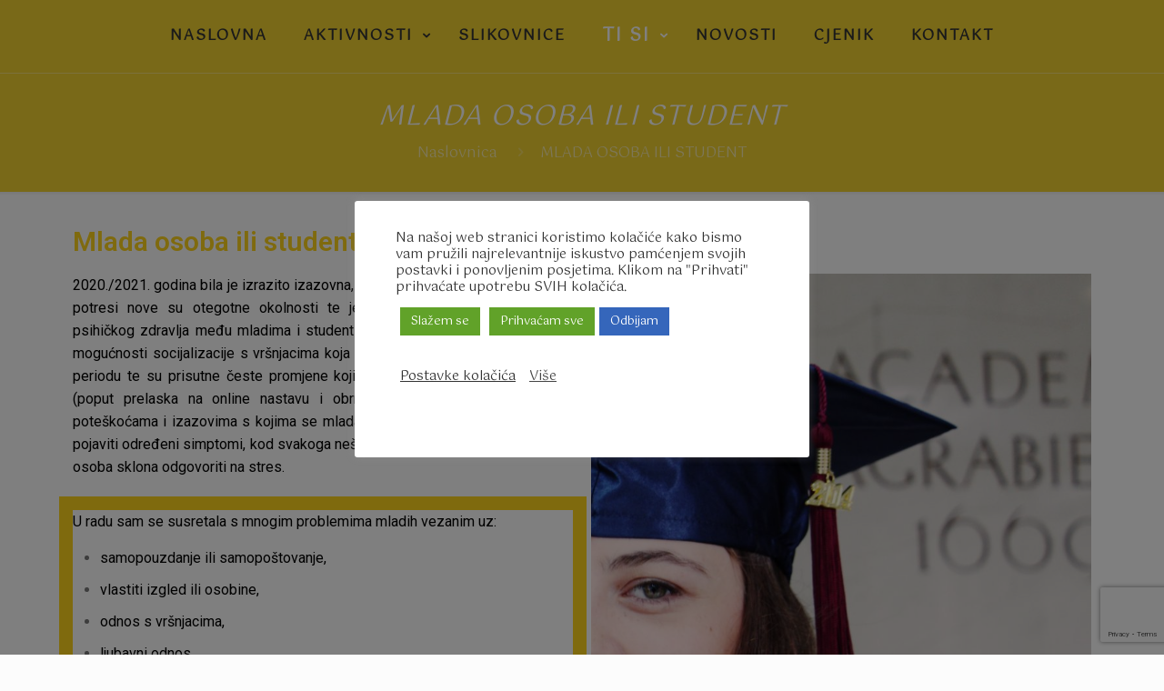

--- FILE ---
content_type: text/html; charset=utf-8
request_url: https://www.google.com/recaptcha/api2/anchor?ar=1&k=6LfGIccaAAAAADqmxZab8TPOUyFnVMlOmf3Tmv1m&co=aHR0cHM6Ly9vc2xvbmkuc2U6NDQz&hl=en&v=PoyoqOPhxBO7pBk68S4YbpHZ&size=invisible&anchor-ms=20000&execute-ms=30000&cb=y06woaeat2lp
body_size: 48644
content:
<!DOCTYPE HTML><html dir="ltr" lang="en"><head><meta http-equiv="Content-Type" content="text/html; charset=UTF-8">
<meta http-equiv="X-UA-Compatible" content="IE=edge">
<title>reCAPTCHA</title>
<style type="text/css">
/* cyrillic-ext */
@font-face {
  font-family: 'Roboto';
  font-style: normal;
  font-weight: 400;
  font-stretch: 100%;
  src: url(//fonts.gstatic.com/s/roboto/v48/KFO7CnqEu92Fr1ME7kSn66aGLdTylUAMa3GUBHMdazTgWw.woff2) format('woff2');
  unicode-range: U+0460-052F, U+1C80-1C8A, U+20B4, U+2DE0-2DFF, U+A640-A69F, U+FE2E-FE2F;
}
/* cyrillic */
@font-face {
  font-family: 'Roboto';
  font-style: normal;
  font-weight: 400;
  font-stretch: 100%;
  src: url(//fonts.gstatic.com/s/roboto/v48/KFO7CnqEu92Fr1ME7kSn66aGLdTylUAMa3iUBHMdazTgWw.woff2) format('woff2');
  unicode-range: U+0301, U+0400-045F, U+0490-0491, U+04B0-04B1, U+2116;
}
/* greek-ext */
@font-face {
  font-family: 'Roboto';
  font-style: normal;
  font-weight: 400;
  font-stretch: 100%;
  src: url(//fonts.gstatic.com/s/roboto/v48/KFO7CnqEu92Fr1ME7kSn66aGLdTylUAMa3CUBHMdazTgWw.woff2) format('woff2');
  unicode-range: U+1F00-1FFF;
}
/* greek */
@font-face {
  font-family: 'Roboto';
  font-style: normal;
  font-weight: 400;
  font-stretch: 100%;
  src: url(//fonts.gstatic.com/s/roboto/v48/KFO7CnqEu92Fr1ME7kSn66aGLdTylUAMa3-UBHMdazTgWw.woff2) format('woff2');
  unicode-range: U+0370-0377, U+037A-037F, U+0384-038A, U+038C, U+038E-03A1, U+03A3-03FF;
}
/* math */
@font-face {
  font-family: 'Roboto';
  font-style: normal;
  font-weight: 400;
  font-stretch: 100%;
  src: url(//fonts.gstatic.com/s/roboto/v48/KFO7CnqEu92Fr1ME7kSn66aGLdTylUAMawCUBHMdazTgWw.woff2) format('woff2');
  unicode-range: U+0302-0303, U+0305, U+0307-0308, U+0310, U+0312, U+0315, U+031A, U+0326-0327, U+032C, U+032F-0330, U+0332-0333, U+0338, U+033A, U+0346, U+034D, U+0391-03A1, U+03A3-03A9, U+03B1-03C9, U+03D1, U+03D5-03D6, U+03F0-03F1, U+03F4-03F5, U+2016-2017, U+2034-2038, U+203C, U+2040, U+2043, U+2047, U+2050, U+2057, U+205F, U+2070-2071, U+2074-208E, U+2090-209C, U+20D0-20DC, U+20E1, U+20E5-20EF, U+2100-2112, U+2114-2115, U+2117-2121, U+2123-214F, U+2190, U+2192, U+2194-21AE, U+21B0-21E5, U+21F1-21F2, U+21F4-2211, U+2213-2214, U+2216-22FF, U+2308-230B, U+2310, U+2319, U+231C-2321, U+2336-237A, U+237C, U+2395, U+239B-23B7, U+23D0, U+23DC-23E1, U+2474-2475, U+25AF, U+25B3, U+25B7, U+25BD, U+25C1, U+25CA, U+25CC, U+25FB, U+266D-266F, U+27C0-27FF, U+2900-2AFF, U+2B0E-2B11, U+2B30-2B4C, U+2BFE, U+3030, U+FF5B, U+FF5D, U+1D400-1D7FF, U+1EE00-1EEFF;
}
/* symbols */
@font-face {
  font-family: 'Roboto';
  font-style: normal;
  font-weight: 400;
  font-stretch: 100%;
  src: url(//fonts.gstatic.com/s/roboto/v48/KFO7CnqEu92Fr1ME7kSn66aGLdTylUAMaxKUBHMdazTgWw.woff2) format('woff2');
  unicode-range: U+0001-000C, U+000E-001F, U+007F-009F, U+20DD-20E0, U+20E2-20E4, U+2150-218F, U+2190, U+2192, U+2194-2199, U+21AF, U+21E6-21F0, U+21F3, U+2218-2219, U+2299, U+22C4-22C6, U+2300-243F, U+2440-244A, U+2460-24FF, U+25A0-27BF, U+2800-28FF, U+2921-2922, U+2981, U+29BF, U+29EB, U+2B00-2BFF, U+4DC0-4DFF, U+FFF9-FFFB, U+10140-1018E, U+10190-1019C, U+101A0, U+101D0-101FD, U+102E0-102FB, U+10E60-10E7E, U+1D2C0-1D2D3, U+1D2E0-1D37F, U+1F000-1F0FF, U+1F100-1F1AD, U+1F1E6-1F1FF, U+1F30D-1F30F, U+1F315, U+1F31C, U+1F31E, U+1F320-1F32C, U+1F336, U+1F378, U+1F37D, U+1F382, U+1F393-1F39F, U+1F3A7-1F3A8, U+1F3AC-1F3AF, U+1F3C2, U+1F3C4-1F3C6, U+1F3CA-1F3CE, U+1F3D4-1F3E0, U+1F3ED, U+1F3F1-1F3F3, U+1F3F5-1F3F7, U+1F408, U+1F415, U+1F41F, U+1F426, U+1F43F, U+1F441-1F442, U+1F444, U+1F446-1F449, U+1F44C-1F44E, U+1F453, U+1F46A, U+1F47D, U+1F4A3, U+1F4B0, U+1F4B3, U+1F4B9, U+1F4BB, U+1F4BF, U+1F4C8-1F4CB, U+1F4D6, U+1F4DA, U+1F4DF, U+1F4E3-1F4E6, U+1F4EA-1F4ED, U+1F4F7, U+1F4F9-1F4FB, U+1F4FD-1F4FE, U+1F503, U+1F507-1F50B, U+1F50D, U+1F512-1F513, U+1F53E-1F54A, U+1F54F-1F5FA, U+1F610, U+1F650-1F67F, U+1F687, U+1F68D, U+1F691, U+1F694, U+1F698, U+1F6AD, U+1F6B2, U+1F6B9-1F6BA, U+1F6BC, U+1F6C6-1F6CF, U+1F6D3-1F6D7, U+1F6E0-1F6EA, U+1F6F0-1F6F3, U+1F6F7-1F6FC, U+1F700-1F7FF, U+1F800-1F80B, U+1F810-1F847, U+1F850-1F859, U+1F860-1F887, U+1F890-1F8AD, U+1F8B0-1F8BB, U+1F8C0-1F8C1, U+1F900-1F90B, U+1F93B, U+1F946, U+1F984, U+1F996, U+1F9E9, U+1FA00-1FA6F, U+1FA70-1FA7C, U+1FA80-1FA89, U+1FA8F-1FAC6, U+1FACE-1FADC, U+1FADF-1FAE9, U+1FAF0-1FAF8, U+1FB00-1FBFF;
}
/* vietnamese */
@font-face {
  font-family: 'Roboto';
  font-style: normal;
  font-weight: 400;
  font-stretch: 100%;
  src: url(//fonts.gstatic.com/s/roboto/v48/KFO7CnqEu92Fr1ME7kSn66aGLdTylUAMa3OUBHMdazTgWw.woff2) format('woff2');
  unicode-range: U+0102-0103, U+0110-0111, U+0128-0129, U+0168-0169, U+01A0-01A1, U+01AF-01B0, U+0300-0301, U+0303-0304, U+0308-0309, U+0323, U+0329, U+1EA0-1EF9, U+20AB;
}
/* latin-ext */
@font-face {
  font-family: 'Roboto';
  font-style: normal;
  font-weight: 400;
  font-stretch: 100%;
  src: url(//fonts.gstatic.com/s/roboto/v48/KFO7CnqEu92Fr1ME7kSn66aGLdTylUAMa3KUBHMdazTgWw.woff2) format('woff2');
  unicode-range: U+0100-02BA, U+02BD-02C5, U+02C7-02CC, U+02CE-02D7, U+02DD-02FF, U+0304, U+0308, U+0329, U+1D00-1DBF, U+1E00-1E9F, U+1EF2-1EFF, U+2020, U+20A0-20AB, U+20AD-20C0, U+2113, U+2C60-2C7F, U+A720-A7FF;
}
/* latin */
@font-face {
  font-family: 'Roboto';
  font-style: normal;
  font-weight: 400;
  font-stretch: 100%;
  src: url(//fonts.gstatic.com/s/roboto/v48/KFO7CnqEu92Fr1ME7kSn66aGLdTylUAMa3yUBHMdazQ.woff2) format('woff2');
  unicode-range: U+0000-00FF, U+0131, U+0152-0153, U+02BB-02BC, U+02C6, U+02DA, U+02DC, U+0304, U+0308, U+0329, U+2000-206F, U+20AC, U+2122, U+2191, U+2193, U+2212, U+2215, U+FEFF, U+FFFD;
}
/* cyrillic-ext */
@font-face {
  font-family: 'Roboto';
  font-style: normal;
  font-weight: 500;
  font-stretch: 100%;
  src: url(//fonts.gstatic.com/s/roboto/v48/KFO7CnqEu92Fr1ME7kSn66aGLdTylUAMa3GUBHMdazTgWw.woff2) format('woff2');
  unicode-range: U+0460-052F, U+1C80-1C8A, U+20B4, U+2DE0-2DFF, U+A640-A69F, U+FE2E-FE2F;
}
/* cyrillic */
@font-face {
  font-family: 'Roboto';
  font-style: normal;
  font-weight: 500;
  font-stretch: 100%;
  src: url(//fonts.gstatic.com/s/roboto/v48/KFO7CnqEu92Fr1ME7kSn66aGLdTylUAMa3iUBHMdazTgWw.woff2) format('woff2');
  unicode-range: U+0301, U+0400-045F, U+0490-0491, U+04B0-04B1, U+2116;
}
/* greek-ext */
@font-face {
  font-family: 'Roboto';
  font-style: normal;
  font-weight: 500;
  font-stretch: 100%;
  src: url(//fonts.gstatic.com/s/roboto/v48/KFO7CnqEu92Fr1ME7kSn66aGLdTylUAMa3CUBHMdazTgWw.woff2) format('woff2');
  unicode-range: U+1F00-1FFF;
}
/* greek */
@font-face {
  font-family: 'Roboto';
  font-style: normal;
  font-weight: 500;
  font-stretch: 100%;
  src: url(//fonts.gstatic.com/s/roboto/v48/KFO7CnqEu92Fr1ME7kSn66aGLdTylUAMa3-UBHMdazTgWw.woff2) format('woff2');
  unicode-range: U+0370-0377, U+037A-037F, U+0384-038A, U+038C, U+038E-03A1, U+03A3-03FF;
}
/* math */
@font-face {
  font-family: 'Roboto';
  font-style: normal;
  font-weight: 500;
  font-stretch: 100%;
  src: url(//fonts.gstatic.com/s/roboto/v48/KFO7CnqEu92Fr1ME7kSn66aGLdTylUAMawCUBHMdazTgWw.woff2) format('woff2');
  unicode-range: U+0302-0303, U+0305, U+0307-0308, U+0310, U+0312, U+0315, U+031A, U+0326-0327, U+032C, U+032F-0330, U+0332-0333, U+0338, U+033A, U+0346, U+034D, U+0391-03A1, U+03A3-03A9, U+03B1-03C9, U+03D1, U+03D5-03D6, U+03F0-03F1, U+03F4-03F5, U+2016-2017, U+2034-2038, U+203C, U+2040, U+2043, U+2047, U+2050, U+2057, U+205F, U+2070-2071, U+2074-208E, U+2090-209C, U+20D0-20DC, U+20E1, U+20E5-20EF, U+2100-2112, U+2114-2115, U+2117-2121, U+2123-214F, U+2190, U+2192, U+2194-21AE, U+21B0-21E5, U+21F1-21F2, U+21F4-2211, U+2213-2214, U+2216-22FF, U+2308-230B, U+2310, U+2319, U+231C-2321, U+2336-237A, U+237C, U+2395, U+239B-23B7, U+23D0, U+23DC-23E1, U+2474-2475, U+25AF, U+25B3, U+25B7, U+25BD, U+25C1, U+25CA, U+25CC, U+25FB, U+266D-266F, U+27C0-27FF, U+2900-2AFF, U+2B0E-2B11, U+2B30-2B4C, U+2BFE, U+3030, U+FF5B, U+FF5D, U+1D400-1D7FF, U+1EE00-1EEFF;
}
/* symbols */
@font-face {
  font-family: 'Roboto';
  font-style: normal;
  font-weight: 500;
  font-stretch: 100%;
  src: url(//fonts.gstatic.com/s/roboto/v48/KFO7CnqEu92Fr1ME7kSn66aGLdTylUAMaxKUBHMdazTgWw.woff2) format('woff2');
  unicode-range: U+0001-000C, U+000E-001F, U+007F-009F, U+20DD-20E0, U+20E2-20E4, U+2150-218F, U+2190, U+2192, U+2194-2199, U+21AF, U+21E6-21F0, U+21F3, U+2218-2219, U+2299, U+22C4-22C6, U+2300-243F, U+2440-244A, U+2460-24FF, U+25A0-27BF, U+2800-28FF, U+2921-2922, U+2981, U+29BF, U+29EB, U+2B00-2BFF, U+4DC0-4DFF, U+FFF9-FFFB, U+10140-1018E, U+10190-1019C, U+101A0, U+101D0-101FD, U+102E0-102FB, U+10E60-10E7E, U+1D2C0-1D2D3, U+1D2E0-1D37F, U+1F000-1F0FF, U+1F100-1F1AD, U+1F1E6-1F1FF, U+1F30D-1F30F, U+1F315, U+1F31C, U+1F31E, U+1F320-1F32C, U+1F336, U+1F378, U+1F37D, U+1F382, U+1F393-1F39F, U+1F3A7-1F3A8, U+1F3AC-1F3AF, U+1F3C2, U+1F3C4-1F3C6, U+1F3CA-1F3CE, U+1F3D4-1F3E0, U+1F3ED, U+1F3F1-1F3F3, U+1F3F5-1F3F7, U+1F408, U+1F415, U+1F41F, U+1F426, U+1F43F, U+1F441-1F442, U+1F444, U+1F446-1F449, U+1F44C-1F44E, U+1F453, U+1F46A, U+1F47D, U+1F4A3, U+1F4B0, U+1F4B3, U+1F4B9, U+1F4BB, U+1F4BF, U+1F4C8-1F4CB, U+1F4D6, U+1F4DA, U+1F4DF, U+1F4E3-1F4E6, U+1F4EA-1F4ED, U+1F4F7, U+1F4F9-1F4FB, U+1F4FD-1F4FE, U+1F503, U+1F507-1F50B, U+1F50D, U+1F512-1F513, U+1F53E-1F54A, U+1F54F-1F5FA, U+1F610, U+1F650-1F67F, U+1F687, U+1F68D, U+1F691, U+1F694, U+1F698, U+1F6AD, U+1F6B2, U+1F6B9-1F6BA, U+1F6BC, U+1F6C6-1F6CF, U+1F6D3-1F6D7, U+1F6E0-1F6EA, U+1F6F0-1F6F3, U+1F6F7-1F6FC, U+1F700-1F7FF, U+1F800-1F80B, U+1F810-1F847, U+1F850-1F859, U+1F860-1F887, U+1F890-1F8AD, U+1F8B0-1F8BB, U+1F8C0-1F8C1, U+1F900-1F90B, U+1F93B, U+1F946, U+1F984, U+1F996, U+1F9E9, U+1FA00-1FA6F, U+1FA70-1FA7C, U+1FA80-1FA89, U+1FA8F-1FAC6, U+1FACE-1FADC, U+1FADF-1FAE9, U+1FAF0-1FAF8, U+1FB00-1FBFF;
}
/* vietnamese */
@font-face {
  font-family: 'Roboto';
  font-style: normal;
  font-weight: 500;
  font-stretch: 100%;
  src: url(//fonts.gstatic.com/s/roboto/v48/KFO7CnqEu92Fr1ME7kSn66aGLdTylUAMa3OUBHMdazTgWw.woff2) format('woff2');
  unicode-range: U+0102-0103, U+0110-0111, U+0128-0129, U+0168-0169, U+01A0-01A1, U+01AF-01B0, U+0300-0301, U+0303-0304, U+0308-0309, U+0323, U+0329, U+1EA0-1EF9, U+20AB;
}
/* latin-ext */
@font-face {
  font-family: 'Roboto';
  font-style: normal;
  font-weight: 500;
  font-stretch: 100%;
  src: url(//fonts.gstatic.com/s/roboto/v48/KFO7CnqEu92Fr1ME7kSn66aGLdTylUAMa3KUBHMdazTgWw.woff2) format('woff2');
  unicode-range: U+0100-02BA, U+02BD-02C5, U+02C7-02CC, U+02CE-02D7, U+02DD-02FF, U+0304, U+0308, U+0329, U+1D00-1DBF, U+1E00-1E9F, U+1EF2-1EFF, U+2020, U+20A0-20AB, U+20AD-20C0, U+2113, U+2C60-2C7F, U+A720-A7FF;
}
/* latin */
@font-face {
  font-family: 'Roboto';
  font-style: normal;
  font-weight: 500;
  font-stretch: 100%;
  src: url(//fonts.gstatic.com/s/roboto/v48/KFO7CnqEu92Fr1ME7kSn66aGLdTylUAMa3yUBHMdazQ.woff2) format('woff2');
  unicode-range: U+0000-00FF, U+0131, U+0152-0153, U+02BB-02BC, U+02C6, U+02DA, U+02DC, U+0304, U+0308, U+0329, U+2000-206F, U+20AC, U+2122, U+2191, U+2193, U+2212, U+2215, U+FEFF, U+FFFD;
}
/* cyrillic-ext */
@font-face {
  font-family: 'Roboto';
  font-style: normal;
  font-weight: 900;
  font-stretch: 100%;
  src: url(//fonts.gstatic.com/s/roboto/v48/KFO7CnqEu92Fr1ME7kSn66aGLdTylUAMa3GUBHMdazTgWw.woff2) format('woff2');
  unicode-range: U+0460-052F, U+1C80-1C8A, U+20B4, U+2DE0-2DFF, U+A640-A69F, U+FE2E-FE2F;
}
/* cyrillic */
@font-face {
  font-family: 'Roboto';
  font-style: normal;
  font-weight: 900;
  font-stretch: 100%;
  src: url(//fonts.gstatic.com/s/roboto/v48/KFO7CnqEu92Fr1ME7kSn66aGLdTylUAMa3iUBHMdazTgWw.woff2) format('woff2');
  unicode-range: U+0301, U+0400-045F, U+0490-0491, U+04B0-04B1, U+2116;
}
/* greek-ext */
@font-face {
  font-family: 'Roboto';
  font-style: normal;
  font-weight: 900;
  font-stretch: 100%;
  src: url(//fonts.gstatic.com/s/roboto/v48/KFO7CnqEu92Fr1ME7kSn66aGLdTylUAMa3CUBHMdazTgWw.woff2) format('woff2');
  unicode-range: U+1F00-1FFF;
}
/* greek */
@font-face {
  font-family: 'Roboto';
  font-style: normal;
  font-weight: 900;
  font-stretch: 100%;
  src: url(//fonts.gstatic.com/s/roboto/v48/KFO7CnqEu92Fr1ME7kSn66aGLdTylUAMa3-UBHMdazTgWw.woff2) format('woff2');
  unicode-range: U+0370-0377, U+037A-037F, U+0384-038A, U+038C, U+038E-03A1, U+03A3-03FF;
}
/* math */
@font-face {
  font-family: 'Roboto';
  font-style: normal;
  font-weight: 900;
  font-stretch: 100%;
  src: url(//fonts.gstatic.com/s/roboto/v48/KFO7CnqEu92Fr1ME7kSn66aGLdTylUAMawCUBHMdazTgWw.woff2) format('woff2');
  unicode-range: U+0302-0303, U+0305, U+0307-0308, U+0310, U+0312, U+0315, U+031A, U+0326-0327, U+032C, U+032F-0330, U+0332-0333, U+0338, U+033A, U+0346, U+034D, U+0391-03A1, U+03A3-03A9, U+03B1-03C9, U+03D1, U+03D5-03D6, U+03F0-03F1, U+03F4-03F5, U+2016-2017, U+2034-2038, U+203C, U+2040, U+2043, U+2047, U+2050, U+2057, U+205F, U+2070-2071, U+2074-208E, U+2090-209C, U+20D0-20DC, U+20E1, U+20E5-20EF, U+2100-2112, U+2114-2115, U+2117-2121, U+2123-214F, U+2190, U+2192, U+2194-21AE, U+21B0-21E5, U+21F1-21F2, U+21F4-2211, U+2213-2214, U+2216-22FF, U+2308-230B, U+2310, U+2319, U+231C-2321, U+2336-237A, U+237C, U+2395, U+239B-23B7, U+23D0, U+23DC-23E1, U+2474-2475, U+25AF, U+25B3, U+25B7, U+25BD, U+25C1, U+25CA, U+25CC, U+25FB, U+266D-266F, U+27C0-27FF, U+2900-2AFF, U+2B0E-2B11, U+2B30-2B4C, U+2BFE, U+3030, U+FF5B, U+FF5D, U+1D400-1D7FF, U+1EE00-1EEFF;
}
/* symbols */
@font-face {
  font-family: 'Roboto';
  font-style: normal;
  font-weight: 900;
  font-stretch: 100%;
  src: url(//fonts.gstatic.com/s/roboto/v48/KFO7CnqEu92Fr1ME7kSn66aGLdTylUAMaxKUBHMdazTgWw.woff2) format('woff2');
  unicode-range: U+0001-000C, U+000E-001F, U+007F-009F, U+20DD-20E0, U+20E2-20E4, U+2150-218F, U+2190, U+2192, U+2194-2199, U+21AF, U+21E6-21F0, U+21F3, U+2218-2219, U+2299, U+22C4-22C6, U+2300-243F, U+2440-244A, U+2460-24FF, U+25A0-27BF, U+2800-28FF, U+2921-2922, U+2981, U+29BF, U+29EB, U+2B00-2BFF, U+4DC0-4DFF, U+FFF9-FFFB, U+10140-1018E, U+10190-1019C, U+101A0, U+101D0-101FD, U+102E0-102FB, U+10E60-10E7E, U+1D2C0-1D2D3, U+1D2E0-1D37F, U+1F000-1F0FF, U+1F100-1F1AD, U+1F1E6-1F1FF, U+1F30D-1F30F, U+1F315, U+1F31C, U+1F31E, U+1F320-1F32C, U+1F336, U+1F378, U+1F37D, U+1F382, U+1F393-1F39F, U+1F3A7-1F3A8, U+1F3AC-1F3AF, U+1F3C2, U+1F3C4-1F3C6, U+1F3CA-1F3CE, U+1F3D4-1F3E0, U+1F3ED, U+1F3F1-1F3F3, U+1F3F5-1F3F7, U+1F408, U+1F415, U+1F41F, U+1F426, U+1F43F, U+1F441-1F442, U+1F444, U+1F446-1F449, U+1F44C-1F44E, U+1F453, U+1F46A, U+1F47D, U+1F4A3, U+1F4B0, U+1F4B3, U+1F4B9, U+1F4BB, U+1F4BF, U+1F4C8-1F4CB, U+1F4D6, U+1F4DA, U+1F4DF, U+1F4E3-1F4E6, U+1F4EA-1F4ED, U+1F4F7, U+1F4F9-1F4FB, U+1F4FD-1F4FE, U+1F503, U+1F507-1F50B, U+1F50D, U+1F512-1F513, U+1F53E-1F54A, U+1F54F-1F5FA, U+1F610, U+1F650-1F67F, U+1F687, U+1F68D, U+1F691, U+1F694, U+1F698, U+1F6AD, U+1F6B2, U+1F6B9-1F6BA, U+1F6BC, U+1F6C6-1F6CF, U+1F6D3-1F6D7, U+1F6E0-1F6EA, U+1F6F0-1F6F3, U+1F6F7-1F6FC, U+1F700-1F7FF, U+1F800-1F80B, U+1F810-1F847, U+1F850-1F859, U+1F860-1F887, U+1F890-1F8AD, U+1F8B0-1F8BB, U+1F8C0-1F8C1, U+1F900-1F90B, U+1F93B, U+1F946, U+1F984, U+1F996, U+1F9E9, U+1FA00-1FA6F, U+1FA70-1FA7C, U+1FA80-1FA89, U+1FA8F-1FAC6, U+1FACE-1FADC, U+1FADF-1FAE9, U+1FAF0-1FAF8, U+1FB00-1FBFF;
}
/* vietnamese */
@font-face {
  font-family: 'Roboto';
  font-style: normal;
  font-weight: 900;
  font-stretch: 100%;
  src: url(//fonts.gstatic.com/s/roboto/v48/KFO7CnqEu92Fr1ME7kSn66aGLdTylUAMa3OUBHMdazTgWw.woff2) format('woff2');
  unicode-range: U+0102-0103, U+0110-0111, U+0128-0129, U+0168-0169, U+01A0-01A1, U+01AF-01B0, U+0300-0301, U+0303-0304, U+0308-0309, U+0323, U+0329, U+1EA0-1EF9, U+20AB;
}
/* latin-ext */
@font-face {
  font-family: 'Roboto';
  font-style: normal;
  font-weight: 900;
  font-stretch: 100%;
  src: url(//fonts.gstatic.com/s/roboto/v48/KFO7CnqEu92Fr1ME7kSn66aGLdTylUAMa3KUBHMdazTgWw.woff2) format('woff2');
  unicode-range: U+0100-02BA, U+02BD-02C5, U+02C7-02CC, U+02CE-02D7, U+02DD-02FF, U+0304, U+0308, U+0329, U+1D00-1DBF, U+1E00-1E9F, U+1EF2-1EFF, U+2020, U+20A0-20AB, U+20AD-20C0, U+2113, U+2C60-2C7F, U+A720-A7FF;
}
/* latin */
@font-face {
  font-family: 'Roboto';
  font-style: normal;
  font-weight: 900;
  font-stretch: 100%;
  src: url(//fonts.gstatic.com/s/roboto/v48/KFO7CnqEu92Fr1ME7kSn66aGLdTylUAMa3yUBHMdazQ.woff2) format('woff2');
  unicode-range: U+0000-00FF, U+0131, U+0152-0153, U+02BB-02BC, U+02C6, U+02DA, U+02DC, U+0304, U+0308, U+0329, U+2000-206F, U+20AC, U+2122, U+2191, U+2193, U+2212, U+2215, U+FEFF, U+FFFD;
}

</style>
<link rel="stylesheet" type="text/css" href="https://www.gstatic.com/recaptcha/releases/PoyoqOPhxBO7pBk68S4YbpHZ/styles__ltr.css">
<script nonce="e6-RiQGYLNYbuIs72aKU7A" type="text/javascript">window['__recaptcha_api'] = 'https://www.google.com/recaptcha/api2/';</script>
<script type="text/javascript" src="https://www.gstatic.com/recaptcha/releases/PoyoqOPhxBO7pBk68S4YbpHZ/recaptcha__en.js" nonce="e6-RiQGYLNYbuIs72aKU7A">
      
    </script></head>
<body><div id="rc-anchor-alert" class="rc-anchor-alert"></div>
<input type="hidden" id="recaptcha-token" value="[base64]">
<script type="text/javascript" nonce="e6-RiQGYLNYbuIs72aKU7A">
      recaptcha.anchor.Main.init("[\x22ainput\x22,[\x22bgdata\x22,\x22\x22,\[base64]/[base64]/[base64]/[base64]/[base64]/UltsKytdPUU6KEU8MjA0OD9SW2wrK109RT4+NnwxOTI6KChFJjY0NTEyKT09NTUyOTYmJk0rMTxjLmxlbmd0aCYmKGMuY2hhckNvZGVBdChNKzEpJjY0NTEyKT09NTYzMjA/[base64]/[base64]/[base64]/[base64]/[base64]/[base64]/[base64]\x22,\[base64]\\u003d\x22,\x22HnFSBsONGMKQXMK4wppawpdPb8OmC2ZVwoXCmcOiwp/DojhwcX3CmyBTOsKJS1PCj1fDllTCuMK8XcOWw4/CjcOdTcO/e2bCiMOWwrRIw5QIaMOBwr/DuDXCusKncAFrwqQBwr3CnhzDrijCsxsfwrN7OQ/CrcOEwoDDtMKed8OIwqbCthrDhiJ9aC7CvhsQQVpwwrjCn8OEJMKAw6Ycw7nCsmnCtMOROlTCq8OGwr/Ctlgnw61DwrPCsk3DtMORwqIlwogyBgvDtDfCm8K5w5Egw5TCvsKtwr7ChcK9GBg2wpXDrAJhF0PCv8K9G8OoIsKhwrZsWMK0HcKTwr8EDUBhEDxEwp7DokDCgWQMB8OvdmHDqcKYOkDCncKSKcOgw7Z5HE/CtARseAnDknBkwoBawofDr1Y2w5QUAsKxTl46H8OXw4Q+wrJMWih0GMO/w7QlWMK9XMKlZcO4WiPCpsOtw5Rqw6zDnsOsw7/Dt8OQQCDDh8K5DcOEMMKPM0fDhC3Dg8OYw4PCvcO6w698wq7DicONw7nCssOtZmZmJsKPwp9Ew6/[base64]/AhtaKmDDm3kBwqHCoMK0w5jCkMO+wrTDphPCnGLDrkrDkTfDvMKORMKSwq8Cwq5pV3FrwqDCuGFfw6gWFEZsw7RvG8KFGQrCv15owpk0asKEA8KywrQ4w4vDv8O4RMOkMcOQCGkqw7/DucK5WVVLTcKAwqEGwrXDvyDDklXDocKSwq0QZBcCXWo5wrNIw4Iow6Rjw6JcAHESMUjCrRszwrVJwpdjw7bCr8OHw6TDhjrCu8KwLAbDmDjDo8Kpwppowqw4XzLCucK7BAxeX1xuLgTDm05Kw7nDkcOXBsOwScK0eCYxw4sGwo/DucOcwo9YDsOBwrJmZcONw6oKw5cAHBsnw57Cg8OWwq3CtMKRbsOvw5kZwrPDusO+wpFxwpwVwpnDq04dXhjDkMKUZsKfw5tNe8OTSsK7QjPDmsOkPmU+wovCnsKtecKtM3XDnx/Ck8KZVcK3L8OxRsOiwqoIw63DgUdaw6A3bsO6w4LDi8ORXBYyw4LCvsO7fMKySV43wqNWasOOwrRYHsKjCcOGwqAfw6jCumEREsKlJMKqBH/DlMOce8OGw77Coig7Ln95OFgmIicsw6rDmDdhZsO3w6HDi8OGw4LDhsOIa8OFwqvDscOiw6TDmRJuTMODdwjDrcORw4gAw5/DusOyMMKldwXDkyrCsnRjw4bCjMOEw5VjDkIbFMOCMHjCmcORwoLDk1JSU8KTZjPDml5rw4PClMK2RyTDq0hLw4LCqg3CsStUeVHCqkguMikhGMKmw4nCgxLDu8KeZlQwwr44wpTCnHMsNcKvHTLDnAUVw5XCgFVLY8KWw7TCkQxmXBDDrMK/eDktTFnCgFh7wo9uw7gIUWBAw44JAsONccKgMwYyJmN5w7TDpsKDQ2DDjDcEdjXCgEN4d8KbPcKvw7hcDnFAw7Yvw7nDniLCtsKxwoV7bU3DgsOdY17CqB0Kw7BaKxpJJipvwp7ClMOQw7nDmcKTw6rDpXDCsmdgRMOXwpxtZcK/EnvCtz1WwoHCl8K5wr3DsMO2w7nDtSrCsC/DkcOCwoJxwoDDhsKkZFJ8WMK2w57DplnDvwPCuTPCm8KNOTxuOGIrRBNgw50nw755wp/CncK/wqVhw7bDh0HCoX/DkAscM8K7JChnM8OfOcKbwrXDlMKgKHFSw7HDjcKEwpFHw7rCr8KOEyLDh8KzWDHDtDYUwo8zaMKVKmByw7A/wr8owrDDrwnCpApowr7DkMKxw55RQ8OGwpTDu8OCwrbDpXzCpiZSSyjCpMO+fzo2wqBAwqxcw7HDvhpdP8K1cXoYRWzCpsKJwoDDoWVRwpkzLkcRGzpnw7t/[base64]/w4nDqCTDoxBcWWJ+wppowrbDqcOYwqVvwo3CrT7CrcO7eMOfwq/Ci8OCAR7CpALCucOxw68gaDtEw5s8wq8sw6/[base64]/CnsKXw7XDsMKKwqEww5LDqAFrSmsAdcOuw5QXw4DCnmPDkDzDicOkw4/DgTTCrMOvwot2w6/DulfDhhY5w5RRFsKNYcK7VG3DksKMwpI+AcKNaDk+SMKbwrxRw7nCvHLDlsOIw5YPK1YOw6c2Z31gw5p5RMOeM2vDrMKNZ0DCj8K8LcKdBhnCpD3Co8OTw6jCrcK/[base64]/DkMKKZ8KPWVLDu8K3dsOiesK1w5vDhcKvMDNMc8Oxw67Cun/ClWcCwrcZccKWwqTCgcOFGyMgecOiw6bDqEAQd8KHw5/CjXvDm8OPw5Z+WnpzwrzDlS/CtcOMw6MEwqvDu8K/w4rClEdSTEXCn8KfMcKpwpDCtcOxwoMSwo3CicOrbSnDlcOyJEPCn8KXSXLDsi3CgsOwRxrCiRXDksKIw49bPsO6Q8KCD8KFAxvDmcKKR8O7EsOSSMK4wr/DpcOzWDJXw7zDjMO0DXTDtcOjMcKffsOsw61lw5h6V8Kiw6XDk8OCWMOwNSPClmvCksONwpNVwrEHw5UowpzCsn3CrGPCqSbDtQPDisOcRcKIwp/CgcOAwpjDsMOjw53DuEp5C8OlclzDqBwZw6DCqX95w6tjG3DCgg/ClnTDucKeJ8OsJcKZe8K+MkdFOnRowqxDCMOAw4fCqF9zw6UawpHDi8KhScKaw4Fkw4DDnRTCqC8dCCXDskXCrThhw7dhwrV7RH3CpcORw5XCi8KNw4Mkw57DgMO4w5powrZfTcOfD8OaLMKkOsOww53Du8OAw53DmcOOO1AXcyNuwp/CtMKKKlTCkFVqCMO/IsOPw73Co8KVG8ObRcKHw5nDlMO0wrrDucOBCyV5w6ZlwqwFB8KLA8OEXcKVw6NobMOuMVHCmg7DrcKqwr4ia3LCnDnDk8KgaMOjVcOaScK7wrh3GsOwdyx+GAvDonjDj8KYw4h/[base64]/DpMKCw6FvdcK/w4rCnXk/wqTCvsKiw4RUw5XCkGM2OsKSTw7Dr8KjAsOTw7IAw4wdJFnDkMOZO2LCsjsXwq0xTMK1wrTDvCPClcKqwppTw5jDthI6wpMFw5nDpA3Drm/DqcKQw5nCjAnDkcKDwoXChMOowoYVw4/Dq1NHU2pqwptJdcKOfcKhLsOrwpRgXA3CrnrCpQ3Dg8OWLEnDgMOnwoPDsiJFw6XCrcOWC3bDhHlSRcK2TSnDp2ATM1d5K8OFB2c9RUfDq0LDrA3DmcKqw7/Dq8OWSsOHEVfDo8KjaGZsBMK/w7BMHz3DkVdFAMKSw53CkcO+R8OzwoPDqFbCpcOsw6owwpLDvG7Dr8OPw5JewpcjwpnDmcKdG8KSw6xTw7PDiV7DgjdKw6DDkwvClhPDgMOmU8OtfMKvW3towocRwo8WwoTCrxddL1UFwpByAsKPDFgcwq/CpWgvDBfClcKzT8OXwrocw4bCucO0KMO/w5bCqcOOeQDDtcKKWMOGw5LDnFBWwr8aw5TDlsKzVkgrwoPDpx0ow7PDnGjCrXolVFjCn8KNw6zClwxSw4rDssOLL1p/wrfDuDUawrLCvGYnw7/ChMKtMcKfw5YSw6YoUcOGEzHDrsKEb8OPfiHDmVkSLFFOOUzDslZkOVjCtMOFEXg6w4BnwpsqGFsUJ8K2wq3CumbDgsOaRg7DvMKNc3RLwp0TwqM3ScOtbMOvwpJFwo7Ct8Ovw7o6wr9QwqkYRjvDvS7DpcKCLBcqw43CsjTDn8KGw40nc8OUw4bDq1cTVsKiOm/CkMOXfsOQw5oAwqRVw7tJwp5YBcOGHAMbwpk3wp7CvMOiYk8ew7vCpFAGCsKSw6HCqMO4wq0PYXbDmcKZc8OcQGDDkHXCjEzCh8K3Ow/[base64]/[base64]/wqDCnyzCviUIL8OOw69Ww7UIwq/Dh8ORwrERd3HDkMKEVE7CsXFQw5pqwonDnMK9IsK3wrVswp7Coh0SIMO9w4TCuG7DjxrDpsKbw5tXwrxfJU5iwqTDp8KiwqHCpx90w5zDncK+woF/dWVFwrHDmRvCkj9Hw6fDiyTDrQ5Gw6zDoQTCkUcjw6nCphfDt8OoKsOvesKLwrPDojXCkcO9AsKNcF5Bwq7DsUTCj8KIwpLDnsKfRcOwwo/DvVl4EsKDw6vDkcKtf8KKw7LCgcOvP8KowqZhw4F5aT4kXcOUEMKMwpt7wqIhwp9gaktkDlnDqTjDkMKAwpE3w4E3wqXDo1dTDErCllABJMOOC3dwQcOsEcKIwqnCh8OFw5jDnRcIScOKw4rDjcOmehXCiSQQwqbDk8KSH8KUA1Y/[base64]/Co8Kmw7YDw6/DnMOCP0xAbcKPNwfCn3bDkcKQYUNzBW3Cj8KJPhJvXzgMw7MVw6bDlDnDrsKJLcOWXWbDj8OtHi/DrsKmDx0ww5fCp1fDj8OYw4bCmMKswo0Vw7bDosO5QizDrnzDu2QxwqE1wq/Cny9Gw7vChDzCtCZHw5bDkBsZKcObw7HCnznDrGZDwqI5w6fCt8KWw5BnOFVJCsK/LMK7dcO5wp1Ew7nCu8Osw5dBClw4EcKZWVUNYSM0wrDDtCbCrwBLdRYZw4zCjwhew73CkylPw6TDnXrDtMKNJ8KbH3UXwoTCqsKQwrrDqMOJw4DDusOmwpbDmsOcw4fDhGzDm3Q/w45owqTDrXHCusKqIlY1bSYow7hTYnZ7wq0WI8OpM3xYTHHChMKfw7vDp8OqwqRxw4pdwoJ4ZXTDhWHCg8KAeDtHwqYNRcOhK8Khw7UZX8KrwpFzw5p9AVwTw68mw7I3dsOADTnCsDLCrBVFw6zDrMKUwp7CgMO7wpHDvR3CuUbDpsKBRsK9w7/[base64]/DjcK9w6BVw4/Cm8ObD8ODwqXCqWATwpXDssOyw6tBDRRmwqzDmMOlWTdjQDXDv8OMwpPDrR1/[base64]/JcK5HMOjwrItNljCn2wXJcK1YjjDmMOSDcOUwqJwDcKRw6jDgxIQw40Fw5QmTsK1IhDCqMOvNcKFwrXDl8OgwqcWR0zDmnHDkSwnwr4jw77CrcKMNVnDscOLCUzDksO7YsKocQ/CuytLw5NDwprCoh4OSsOdLBQ/w4QIasKfworCnWjCuHnDnznCr8OnwpHDksK/W8KBcFsEwoBNfRFYccO7bHPCkcKcLMKpwpJCRHzDny4uQl3DnMK/w40hTMKISC9Pw58bwpkMw7New73Cl1TCjcKgP08xZ8ODJcOXd8KcY35WwrrDhF4kw7kFaxHCu8OMwr0fe0Viw5c5wprCvcKpJsOVDS8se3bCnMKfFcOTR8OrS1wbNU/DtcK7YcO1w6TDt3LDpFNnJG/DngxOU2I0wpLDoBPDiULDpWXChMK/wo7DsMOERcO1HcOfw5ViSWFoRMK0w6rCrMK1SMKjDVF9K8ORw7N2w7LDqD9DwoPDsMO2wrEuwqhNw5bCuCvDiFLDqR/CiMK7EsOVUi5Ww5LDv3TDgkozRGTDnwDDtMOYw73DiMOndzl5w4bDiMOqX1XCs8Kgw5Jrw54RWcKFfsKPFcKWwrANZMOYw64uw7/Do0tVBxJBJ8Oaw64YHsOXTzgFOXwrSMKJQcOfwrcQw5MXwowRU8OvLMKSG8OaVk3CiDZfw4Rkw5/CqcOUazpOUMKPwpM0DXnDnnfDoAjDlSMEDgbCsAEfa8KlDcKlewjDhMKbwrHDgV/Dr8OQwqd/fBoMwq92wqLCiVRjw5rCnmAzdxzDhsKld2dAw5Qfw6Qdw6vCnVF1wr7DnsO6eCIhQD1+wqVfwpzDrw8jacOXUiUhw57CvcOSbcOSO3vCnMO0BsKIw4TDo8OEC21NeUg0w5vCrwgIwpHCosOqwoHDh8ORHH/DnXJqfG8bw4nCicOlSBtFwpLChsKGX2AVQMKQMxpdw6IuwqpHPMOCw5swwo7Cij/[base64]/CoMOMDMOrwqduw6QXDl1WBicvwqbCpcK4fcK4w4AQw5zDvcKZPMOjw7rClh/[base64]/VsOWTsO8bFZ1ZsOBwpnDsW9tdMK3ZMOVdMOXw6g6w6B3w4fCgn0dwpJkwo/Dnn/[base64]/CnFhywoDCtTwxdjvClMK2w5I5E0NvDmnCkV/Ci21lwpN1wrbDi00SwpTCtxbDnXvCjcKlaQbDujnDshQxKDDCrcKxamlLw7/DpXnDhQ3DvUhpw5/Dj8ORwq7DgjRmw6otbsOXKcOxw4TCo8OpU8O4aMOIwo3DrMKeK8OnfMO8PsOrw4HCpMKaw5wQwq/Dhjohw447wqMWw4YPwpbDjDTDoQLDkcOkwpTDg0QJwqbCu8OcAXFxwpLDtmTCliHDpGTDtjJJwoMTw4U6w70wCiNpAUxJIMOpNMOSwokVw6bCm1NqdRoAw4DCqMOUNsOdHG0XwqLDr8K3w4bDhMOvwq80w6DDn8OPK8K0w6rCisOrb0sGw5TClz3CgAzDvmrCmQ/DrW7ChHIef1U4woADwr7Dr1R4wonCoMO0wobDjcORwr4Bwpo1G8Orwr5XNVMnw6ZvI8OcwqZ/w7cZBXtWw48+eBfCkMK/OAFEwp/CpSfDp8KcwpLDuMK2wrHDnsKoRcKoQ8KbwpUqLz0BBAfDlcK1fsONTcKPCMKywpfDvjnCmz/DklIBXxR1Q8KFcDfCvD/CmFzDgcOoBsOcNcO7w6gSVVbDucO7w4PDvsK2BsK0wphTw4jDnkDCkAJePnl/[base64]/DmsOTOl7DrsKBw4V1wqbCkWrDpmbCoMK9OS9mVMO9QsKWwrDCosKlWcO1XBpCLgA+wofCgW3CicOlwpjCucOdesK8TSjCrBtfwp7Cn8OGwo/DpsKLFTjCth0ywpzCh8Kow7t6UADCkAQGw4dUwp7DnglLP8KFQDLDkcK1wqggbDFyNsKjwrIOworCgsOOwrc/[base64]/[base64]/DnUZgXsOccsKEM0nCkcOSwqzCjWh+w5DDlMOqGcOyKsKcJFAUwqnCp8KnGsK8w4l/wqchwrnCrz7CpH8obEACZcOqw6FMAMOCw7bDlsKDw6o/bidiwpXDgi/[base64]/DgAHDn8KSCBrDpGLCkTHCrUFLw6srwpR4wobCjg5DwqbCsVlew7TDpDbCrErCnwHDocKkw5gTw4zDt8KMUDjCom/CmzMYC3TDhMKFwqvDusOQN8KDw6sTwoLDgHoPw7jCuGNZOMOVw4/CnsO1R8OHwrYOw5rDiMOiRsKHwqrCoTDCl8KNYlNoMCZVw6jCkB3CvcKQwr9Hw4LCkMKqw6fCuMKvw6kKJThiwqQJwrgsBQQOccKJLVHCrQRUV8Otw7c8w4JuwqjCgCzCi8K6On/[base64]/CiMK5w4jCvBgbfSUWezJUDmFew7rDkAJRHcKHw7UOw63DuDl6TMKQL8KoXcKHwoHCr8OYRUsCUEPDsz42DsO/LlHCoH0ywpjDqcKGSsKdw5vDgTfCvMK7wot1wq9tZcKcw6fCgsKaw5EPw6PDn8Klw7vCg1PCuyLCrV7CgMKOw7bDphfCkcOEwp7Dk8KXFHIyw6R0w5BxcMKOaRTClsKmQG/CtcOxNX7DhAPDgMKfLsOcSmJTworCmEwYw4wgwoZDwrjCqgHCh8KVCMO6wppPVjxMI8O1ScO2fWbCq1Zxw4EiP3VRw7rCmMKUQGHDvVvCtcOEXBPDkMOpNTcnMcOBw5/CuDsAw5PDgMKGwp3ClAo7CMK1QwI1Si8/[base64]/YQvDpWHDk8OjwrRORMKgw4crFER9w745XcOeA8K1w7IrZMOrOBZTw4vDvsKwwp5ow4DDr8KtG2vCk2nCtC0xBMKUw58BwoDCnWo0Y0owBWQNwqceNR5iH8OgZGcMTSLCr8O3a8ORwq3DnsOSwpfDiS0maMKqwrLDgDt8EcOswplCTnzCojxaXRg/w53DvsKowpHCm0rCqnBpPcOFVXgrw5/Dj0JVwoTDgjLClkdGw4nCpgApIR/CpkJgwrLDmTnDj8KnwoEHccKVwoBPKw7DjwfDjhF0FsKrw7sQX8OKIw9SHGxnSDTCpm8AGMO5CcOrwo0UMDkCwrVhwpTCo0EAK8OzcsKqIRDDoykQf8Ofw43DhMK+M8OJwotsw6PDrAMPOlMECMOVIFfCtsOqw44dZ8O/wqQ0PFc/[base64]/Dqz5UA8KNw7AiwoLDmzc4w77DnMO4w6HDrsKowpIYw6TClsOiwr9sHD9oCEEEblXDsH9WQ3AETBUowpwPw5xZTsOBwpwWOgHCocOHRMKjw7QCw5Mjw4/Cm8KbXR1TEkLDrmA4w4TDgBpdw5PDg8OhRcKxKirDm8OVYADDgGYxZnTDi8KVw60QasOpwok1wrxvwrtvw4DCvsKUVMOaw6Aewr8cGcOYLsKuwr/Dk8KUD3Vkw5HCimwef0x+RcKGbzsqwrjDrEHCvTNgUcKVOMK/[base64]/CqcKXwr52wpAEwonDqVHDtzvCrsKiA8OxVxnCjMK6MWnCjsKxEMOjw6ARw4dERjMTw457ZA3CkcKFwonDpWdkw7EEQsOMYMObDcK+w4lLUlJrw7XDrMKCHsOhw5PChMOxWmdzSsKPw7/DqMK1w7HCo8KmCHbCjsOUw7DCpkbDuynDmSoYVAPCnsOPwoolH8K6w796OMOORcO8w4wYV3HCqSzCjV3Dp2/DkcOXK1fDhyINw5bDtDrCkcO8K1Bdw7zCksOkwrMnw456LFRzbjtILcKdw4t2w7caw57DvzIuw4wkw6xBwqhIwpLCrsKjD8KcAH5qW8O1wpBzbcOhw6PDs8Kqw6NwEsODw6lSJnNyccOaeU/Ct8KSwrd3w7hpw5nDv8OLPcKCYn3DmcO6wqsEL8K/ewpLMMKraDULIhRJccKxTFLCmijCvgdxVX/CrGoSw6xVwpFpw7bCscKzwrPCh8KJfMKWEk/DrE3DkC0vKsKKCsK1fg4ew7DDhw1We8KKw7Jpwqh1wqpCwqw0w4DDhsOAZsKZfMOmY0IIwqRqw6ETw6PDh14/HjHDmk9nNlBdwqJ9dAxzwo5+e17DgMKtOFkhBxdtw4/CvSNYesKRw4gKw5bClMOPHRRLw67DjzQow6JlE27Cg11JZMOwwotLw6DCmcKXCcOnID/[base64]/CqjnDvcKZwoJ8w5nCuAnDgT7CixtQQcK9OnrCoVPDmT3Ci8Kpw5Y/[base64]/ChF3CkT13aR01w6nDrcKFwrrCnyzDgMODw5EuO8Kgwr7CjHjCgMOMXMKPw4FCHsKawr/Dog/DoxzCl8KSwpHCghnCssKGYcOjwq3Cq3QpBcKSwr88asOkcGxPYcK0wqkbw7hywr7DnWNVw4XCgVh8NCR+IMOyGAoES3/Dm1Z6aT1qPhEgbBTDmxLDjVTCmWrCtcK/PS7DiTnCs2hAw4vDvSYNwoYqw4XDkHnDjU5mUWjCqEUmwrHDrm7DkcOZc0fDg2RZwrd/EmrCnsKxw5Vuw73CuAQMDgEJwqsYfcOwAVfCmsOpw4w3WcK4OMKEw4kMwpoSwqBMw4rDnMKeFBfCmBvCscOCL8KAw6sJw4fDj8OAw5PDsiDCo3DDvDoIF8K0wo8rwqM+wpBsesO5BMK6wp3DjcOibCjCuVvCkcOJw6DCtF7ChcKnwoR/wrMOw7wMw55wLsOZAlvDlcOqbW4KIcKdwrAFelEww5FxwpHDr3cdK8OdwrU+w7hzL8OEZsKKwpLDl8KxZ2XCvx/[base64]/w4jCjsK5MCnCq8Ofw71Dw71rw7A4w4FHw77DtkzCqMKKw5vDosKPw6vDt8O4w4Fswo/DiyXDiVAYw4nDpTDCmsOHCh5hWwfDo37Co3IINylCw4DDhsKOwqLDqcOYC8OCBxpww5lkw69vw7TDr8Kew7BSFsKjclUiasOYw6w0w7h/[base64]/Cg8Obw4VRbMO1w4lVw5TCpMK4woN6wqM1ay9cJsKCw6pAwqFFUVbDk8KBfRk9wqs3C0zCncO2w5JJdMKawpLDjWUVwrhAw4zCoG/DnmBPw4LDqlkQKl1jIVZxU8KrwooVwo4fQMOuwooOwrdeRC/[base64]/ZsO5KsOSw6vCg1sjwrjDsRzDhcKQQ2nCrFQHNsOdC8O4wqfDujIqPMOzIMODwp0SU8OUZkdwTiLClR8owpjDvsK5w5xjwoZBG2R7IB3Cg1XCvMKRwrg8VEAMwrfCoTHDoERcRQYDW8OdwrhmKBNeKMOBw43DgsO1WcKEw5J/Emc8FsOvw5ksAMK1w4jDoMKPH8O/[base64]/Du3pGw5BswpdBw5LDlC/DpMKLw6DCnMO9w6LCvgUaTcKlXsKQw5FNYcOkwpDDvcO2FcOLYsKcwqLCoFkpw75Tw7/Dn8KAFMKyDjjCm8Ozwqljw4vDhMOgw6/Dslogw5PDk8Kjw4Q5w7HDhUhIwrAtMcOFwpjCkMOGKRnCpsOmwoVMGMOpXcO8w4TDnVDDg3sowq3DiCVyw6t9SMKewp85SMK4YMOvXmx2w6Y1QcOVVsKBDcKnRcKIUMK9bCNdwq1/w4fCm8OGwpvCksOyX8OHTsO/d8KWwqPCmwwyCcObAcKjCcK0wqJGw7PDt1fCtCkYwrtYdUnDr3N8fmjCi8Kqw7s/wowmEMOPbMKvw6vCgMKyKVzCv8OIc8OXcDEBBsOrLT04M8Kpw6gBw7fDrzjDvSHDkS9tYl8rZ8Khwr/[base64]/CtcKFQGzCri7DrGnDtcOkw5DChi52wrYYbQgSO8K8JC/Dp1QgRXbDgMOPwoXDiMK4IDPDgsOYwpcwY8KUwqXDoMOCw5/DtMKuUsKmw4oIw4MZw6bCtsKWw6bCu8KOwrHDmMOTwo3CoWQ9PCbCisKLQMK1BxRhwpxywpfCosK7w77DmSzCvMKVwq3DsyVydm8feA/CjGPDkMKFw5tmwqUBFsOJworCn8O8w5YIw7x5w6IRwqs+wow+DcOWKsKOIcO0TcK2w7cpPsOjcMOIw77DpHHCmsO1DS3CisOMw5k6wp5OURRZCDjCm2NrwoTDusOpVQJywqzCjnHCrX8xbsOWf0FYPxkSccO3c2d/Y8OAFMOWB2DDgcOANHnDvMKUw44OVkvCucO9wrnDnE3Di2jDtXFMw5vCjMKkIMOqAcKgc2nDnMOMJMOjw7rCmBjChRFDwqDClsKqw5rDn0/ClwDDlMO8McKAX2pjOcKdw6nCg8KDwocZw6rDpMOwXsOkw61IwqA6amXDocK2w5B7cwFywoB6DhzCkw7CigLDnjlJw6A1fsKvwqXDoDp7wrx2FX/DswLCt8O8HAtTw5UPbMKJwr0tQMObw6RPKXXCmxfDqUFNwqTDsMK5w5Qhw75zF1jDq8ONw5rCqAYtwovCjQPDmMOQOl9+w5N7CsOkw79xLMOiUcKwRMKPwrXCt8KBwp0WJMOKw5cNCAfCvxQSJlvCph9HR8K4HcOmGg9ow7RFwrrCs8OEXcO5wo/Dm8OCSMKyesOYacOmw6vDuGTCvxMHQkwRwpXCrcOsGMKHw63DmMKvJGlCUE1XZ8ONQVzChcOACG7DgEg1bMObwq/[base64]/Q8O9w4wFBCc+GsKKw6jCuS09W8KYw41RLsKJH8OawpYuwp0jwosGw57DoVnCpMOkO8K6E8OqEADDtMKow6cJDHHDrW9sw5QOw6rDhnIDw44XT0YfXVLCuXQbH8KuC8K+w61vT8OOw5fCpcOrwrUCPA7CrMKyw5XDiMK2QsKtPA95KzMhwqgew5wvw6Ugwo/CpxzChMKzw6M3wrRUPcOdOSnCoCxOwprCo8O7wrvCowXCsXwcWsKZfsKAJMOAOcKDAhLCmC9cZGgWQHfDiA5ZwojDjMOtQsKgw4c/Z8OEDcKWDcKFD3ttQDFGNCrDjHs8wqF7w4/CnVtSU8Kew5nDp8OhAsKtw4xjLmMuMcOLwr/ClA7DuhrChsOCdFFDwoorwoN1VcO2bBjCpMO7w5zCuDHCk2p4w5fDkH3DlwbCrgZDwpfDjMOgwqsow5EWI8KmanvDscKiWsOuwp/DhywEwp3DgsODCjs+fcO1JkgIVMOPT2zDn8K1w73DmXlSGygDw5jCosOxw40qwp3DikvCowIlw6vDpCsewq0ubiQ0SGfCqcK2w7fCgcKNw6Y7AC3DtD12wqsyBcKPbMOmworCsjRWa2XCvj3DvGcZw48Lw4/Djn9QdG1yD8Kqw7Efw5cjwrdMw5nCoz/[base64]/wohnHMKBw4xEw6vDlMKXw4XCmRXCjFhIccO/[base64]/CsKgw5RxOcKKwpMJwqXDtsKFbwY3IcOvMsKew4PDl1oaw7UxwqjCk0zDhE1Fe8Kpw7IdwowxDXbDhMOnFG7Cqnl0SMKBE3LDinDCqWfDsxNQNsKseMKrw5PDlsKxw5nDhsKAYsKcw7PCvHvDlGrDmRcmwrQ8w5M+wo1yCcOXw7/DgMO+XMOrwrXCrj3DlcKJfsOYwpjCpcOzw4XCpMKsw6pNwosLw59kTAvCnwLDuGctS8KHcMKkY8KrwrjDpVl5w7hdPUnCsUFcw5AgDCzDvsKrwrjCuMKQwrLDlSF5w4fChsKSH8Oowo0Dw7FqJ8Ogw49XAcO0wpvDo1/DjsKPw7fCsicMEsKpw5lADz7DvsKDLEPCmcOKRX8sdyTDhw7Cl2RTwqceUcOXDMOjw5fDk8K8GETDtMObwq7Dq8K9w4Rpw5paccKmwrjCn8OAwpvDkGvDpMKwISldd1/DpMK8wqISDx0WwofCoxh+Q8KlwrAISMOyUVLCnj/[base64]/CrsKYGUZoWMKWBsOswo0lw54XRCfDvsKzw6UGwpbCtznDtWfCrMOVT8KyPhY/G8KCwrhQwprDpR3DhcOGf8ObRzfDjMO8fsK0w4wtXSkQKXl1SsOvImTClsOjbsO5w4bDmsK3DcOGw5ZnwojCjMKlw6Mnw4oFPMOoJgpdw6hlUsKxwrVUwqRLw6vDicKowpTDjwXCsMKTFsKAGHEmUEJLbMO3a8ObwoRxw67DqcKCwoTCmMKVwovCkF9/AUggMTtfdiJ/w4bCrcK4FMOfdwPCu2nDosOvwrfDmDbDssKzwqlZJRXDii1KwowaDMO2w75Ww7FhbkrCssOCUcOqw6RPPjMHw5fDtcORXwjDgcOjwrvDuA7Dv8K9BmBLwoVJw58XY8OLwqtdUV/ChBBhw4kFScOUJHrCsRPCji7Ck3pnB8K8FMKzccOnBsOjc8OTw6s1JDFUByPDocOSVSzDosK4w7zDvjXCpcOBw690ZhLCsV3Cs14jwpcCZ8OXRcO0wo45dEgSEcOuwp8jCsKIWSXCkQ/DlBMINREPOcK8w7hWJMOvwoFQw6hgw4XCsg5vwr5OAUDDnMOvc8KNWAHDpjRmBlPCqjTCrcOKasO6ahILTXbDm8OlwqzDryXDhxkxwqLCpn/[base64]/DqkVWwpPCuD1wwrLDhcOVDMO8dsOUcg3CkW3CnMOJSMOQwpNfw5nCrcKywoDDtT0ONsO0AHTCi3zCvXTCpEzDump9wqkEOcK8w5zDgcOswoVJZWvCslBFaFrDoMOIRsK2Ux9Rw5M3fcOlVMONwo3DjMOsBhTCkcK6wofDqApcwr/Cr8OwHcOgXsKGOBLCqsO9QcO2XSovw5w+wrTCpcO7DMOmEsKHwoPDpQfDlFMiw5rDnB3DrztJw4nCoCgfwqVfWlVAw7Arw79/[base64]/[base64]/Cu8OtHsORNsKLwo/Cu146w7kWwogFFsKGwr95wpPDh0rDqMK7E2zCnUMKacOKNkTDm1INNGhvfsKZwoHCiMO2w5tADFjCocKrTh17w7IaTFnDgW3DlcKWcMK+XsOBQMK4w7vCvw7DsU3CncK1w79vw7pRFsKfwo7ChS/DjBnDuXjDqW3DvC3Dj0DDlD00BlnDvT5faxJFN8KETA7DscOXwpTDs8Kawp5qw5ofw7DDrWrCq0VvZsKrOQo/LxjDlcONAyzCv8OPwonDpW1SPUHDjcKvwq0dXcKJwrg+wqJoBsOdZzADDcONw51HalJAwpcTQ8OjwpcqwqU/J8O3ahrDu8Osw4k9w7HCscOkCMKSwqpob8Kga0PDtVTCjkbCiXpsw5MjcihKNDXDmAFsFsOKwodnw7jDoMOYwqjCkWVGNcOdHsK8aWBlVsO1woRnwoTCkR5owqk9wqlNwoTCgzFXOz1XHMKLwrrCqzXCocOAwrHCoCzDr1PDlV4AwpPDkyJ9wp/[base64]/XMOywpXDucKOFcKSZcOSI2DDgMKow6nCpAhnwpLDi8K4MsKAw7UBCMOSw7fChyxyEXQ/[base64]/DjMOMw53Cl8KRNWxdI1ZAVcKSwpVOw4htwqjDpMOMw7XCpVRtw7FqwpvClsOLw4vCkcKUAR0iwoMLFRg2wrrDthlAwrBXwoDDlMK8wr9UYy04bsOQw4p4wpodaDJWJMOdw7ELPkkVTS3CqXbDpRcDw7PCpEjDqsORKUFUfcOpwq3Diy/CkzwIMQHDp8O2wps4wr10C8OlwofDvMOfw7HDvMKZwrrDusK4GsOHw4jCkD/CuMOUwo4JR8O1PVdbw7/DicORw7XDmV7Drmx4w4PDlmkAw4AVw6zCvcOwFQ7Dg8OOw75Rw4TCjlU8BDfCsW3DsMKNw4jCpMKiSMKnw5lyFsOswrDCkMK2Yi/Dil/CmXZTw5HDtxTCu8KHLm1HKl3ClcO0fsKQRB3CkiTCrsOzwrUnwqXCsDXDmVlvw4nDjmTCvjrDpsOnVMKNwqjDu0QaBG/DhS01AMOKMcO0RAR0LUfCoRANYAXDkR8CwqdDwoXCicKpYcOdw4bDmMOVwrrCsCV2PcO2G3DCtQ9gw4DCgcKQLV8JfsOawrM9w6t1EQ3DhsOuWsKdFR3ChHjDuMODw5F/Nm0hbVNxwoZnwqZsw4LDgMKGw4LCpwDCsAdzRcKOw54UIxbCusK0wr5PJC1kwrARLcKOexXDsSYUw5/DqiPCnWsdWH4NFBLCsg8Lwr3DqsOrBzNuI8KSwoZiWcKew4jDqUshS1dESMOsbcKvwo/CmcOJwpUKw4PDgQ3Dg8K0wpYjw7F/w68ASF/Dtl4qw6bCsHbCmMKDVMKhwo1jwpXCpsKbS8O7e8KAwqxsYG7CmRJuPcK3UMOfFcKkwrYLdmrCksOkR8KRw5PCpMODw4gWeBdPw4DDicKaLsODw5YcQWDCowrCpcOxdcOIKlkQw7nDrcKgw4A+ZcOVw4FKGcOnwpBFPsO3wppPDMKCOAdtw6wZw43CscK/w5/Cg8KkC8KEwrfCuVFKw7DCqE/CvsOQVcKILsO7wr0wJMKbPMKnw50yUsOFw57Dq8Kmbhx+wqx+CcOqwo9Ew5NjwrXDkBrCh0bCpsKKwqbCn8KIwpPCnSXCucKVw7vCm8O3a8O2dzIEOG50NVvDs1E8wqHCj1zCvMOUJVNQbcOSZlfCpjPDkzrDmcOxNMOaeTbDoMOsfCzCrMKAAcO/MxrCsVzDpV/[base64]/wpbCkUPCkcKvSMOpwrJow6fDp3DClsKSKsKeG1ZGFMKUwqzDmE99RsK4esOQwpF7QcO8LxY8OMOrIMOYwpLChjlHEEIAw6jDt8Kub0TDssOUw77DtgPCnHTDllfDqD0vwqXCicK/w7HDlgNMJ3xXwpFWZsKswrsCwqrDlDHDjFPDglBEXAnCu8KvwpfDnsOuVnDDhXzCgybDrC/Cl8KSU8KiFcKswq1PC8KJwpB/csK1wp4wdsK2wpFFV09RLkzCp8O5IDzCiyjDhXfCiRvDjxdnJcKzOVcXwprCv8Oxw7Jgwq5LH8OFXC/DmwfClsKmw5hmX3XDvsOrwp4acsOmwqfDqcOpbsOqwofCvSQqw5DDqUd4PsOawpTCncOyGcKxLMOfw6YhesKewoFtJcOHwp/Di2bCh8KQEgXCm8OzB8KjE8O3w4/[base64]/Ci8KQw4vDgjQmT288w6tXwoPDl8KmwrguN8OcwoDDrCpZwqfCuX7DmDrDq8Klw7szwpg+Yi5UwpZzBsKzwqw2bVnChRfCqkgpw5RdwqthEWLDlTXDjsK0wqZfA8Obwo3CusOLNQwTw5tGTAw8w5sMHcORw7Zew5o5wqltW8Ocd8Kfwr57YzBiIkzCgQJDPG/[base64]/[base64]/[base64]/wobCo8OAwqvDosKGwqFuw4R6w5fCtypEwobDhUkGw7PDlsK6wolsw7rCkFoJw6vClX3CvMKswogWw5QZBMO9OQI9wq/[base64]/[base64]/JMOTAgIpCsKSUQ1HbMOlOsKyFsOyNcO+wp7DqWvChcKpw5vCnCrCuCRaVDfCowMvw5ptw4MowpvDkirDkTHCpsK/HcOAwrpSwobDnsKzw4bCsEJ/M8K3e8KZwqnCvsOwJx43FlrCj2gJwpLDvldzw7LColbClEpMwpkbU0XCs8OWwocvw6HDgBFkAMKrWsKSAsKWQAIfM8KKdsOiw6hqWVbDk0rDiMKNASoaHAViw51BK8OFwqVlwpvCrDRlw7TDjHDDu8Osw5LCvDDDqDLCkAB/wpDCsDQ8b8KMKGHCiT7DksK9w5k9NQhTw4gyGMOsc8OXLTwWKTfCvHnCosKqG8OsCMO5dGzDjcKUf8OGKGLCuBLCu8K6bcOWwpzDgDUQbjUzwpLDt8KGw4XDt8KMw7bDgMK/[base64]/SMOjKXBqw4oURMKdw43CkcK1w6zCgcOLGAddX3FhKUdBwpjDpVlHIsOdwp8ewoF6OsKKCcKGOcKKw6fDo8KlLsOsw4fCvMKgw6gfw4ghw4glQcK1QwRtwrjDvcObwqzCnMOOwrzDlW/ChVvDmsOUwrNkw43CkMK7bMO7woA9ecOYw6bCoD8UBMKKwogHw5knwp/DhMKPwqBIFcKMTMKSw4XDjmHCtkPDlj5QejpzOyLDh8OPWsOrLVxiDBHDlDd3IQk/w5lkdX3DiXcIJADDtTYuwrstwp9mAMKVRMOuwr7CvsOHecKcw4UFOBBDT8K1wrHDjsOGwoV9wpR8wpbDo8O0XMOgwrlfU8Kcwq0RwqzCo8Odw5FKEcKbMcOOVMOmw5psw41pw4x+w7XCiCwOw5/CoMKewqxQKcKSNX/CqcKPYRDCgkLDtsO4wp/[base64]/Dh8O5w7U6QsOgwr15Z8OnQsKRw4QBw73DjcKFajbCicKdw6vDmMOSwqzCnMKlXzMdw4gsT0bDlcK2wqLCrcOuw4nCg8OFwrnCsAXDv2tXwpnDq8KkHStYXybDlR5QwpvCncK/[base64]/DpcKKVG8zWcOHwowPw7IcwpQRHA5SGSoOUcKmUsOlwozCg8KNw4DCvUnDgcO5IsO6CsKvQMOww5XDh8KOwqHDohbCmX0HN2EzcWvDtcOvecORFMOcOsKawoUTGkJhCXDDgR7Cul9RwozDgVxWdMKWwo/DksKKwpljw7UzwpnDs8K/wqXCm8OlHcK4w73DqcOswpUrdBLCv8KIw6/CicOzd0TDjcOlworCgcKFIgvCvwMiwqxZYsKiwqHDrxNFw6YGAsOsayYSTG9tw5DDm1g2AsOIacKVEFM9dUoaMsOKw4TDnMK7bcKqETAvL1nCv2YwXCnCocKzwo3Cv2DDmFfDscKQwpTCkz/[base64]/fB/DgsOYwp5Gw6HDixpMBMKyw6JkwpfDhcKjw7nDk0QGw4XCh8KhwqJTwphsB8Oow5PCpsK7IMOxDsKxw6TCgcOgw69Fw7TDjMKHwpVQS8Ksa8ORG8OBw7jCr37CmMKALnnCj3PDq2FMwoTCuMKiUMKlwqkbwpY/[base64]/[base64]/DtMO3w6/CqMKDw4dWw5bDucKCw5vDoyfDr8Kew5LDgDTChcOow4LDvMOdPFzDr8KyEcODwo8oQMK3AcOAN8KNDFoXwp0sV8K1On7DmnTDo3bChcK5fCLDn0bCt8OUw5DDnnvCgcK2wpUMBi0vwqROwphEwobDhMOCX8KlE8OCJznCv8OxVMKHFE5Ewo/Cp8Ogw7jDisKDwojDnMKFw4M3wofCjcOMD8O1DsOBwotHwrFpw5N7MGPCpcOCQ8O0wokdw7tHw4ImJwcfw6B6w7IhVMOcBVgcwrnDicOrw7/Dp8KQN1/DkSrDqCfDsF7CuMKTM8OQLyrDnsOEAMKxw4Z/HAPDiFzDqEbCrAIAwqbCjzkAw6vClMKBwqxBwqtyMkTDmMKawoYRKnwdL8KhwrvDjcKIB8OEHcK/[base64]/CmsOGw4YLw67Ct8OFS8K5w4kJaCNTFjwIQ8OcOcK1wpsfwpEmw6hPfMOpWyl2LyAZw5zDhz3Ds8OuEwgHTEIWw5PCplpkZEESFWHDmQjCjyM1JloCwrPCmFDCjipdWTgTEnwhAsO3w78yegHCn8K2wqklwqYvXcObOcKGSQQSX8K8wqFbwpJVw5XClcOTQMOpSH/[base64]\x22],null,[\x22conf\x22,null,\x226LfGIccaAAAAADqmxZab8TPOUyFnVMlOmf3Tmv1m\x22,0,null,null,null,0,[21,125,63,73,95,87,41,43,42,83,102,105,109,121],[1017145,275],0,null,null,null,null,0,null,0,null,700,1,null,0,\[base64]/76lBhn6iwkZoQoZnOKMAhnM8xEZ\x22,0,0,null,null,1,null,0,1,null,null,null,0],\x22https://osloni.se:443\x22,null,[3,1,1],null,null,null,1,3600,[\x22https://www.google.com/intl/en/policies/privacy/\x22,\x22https://www.google.com/intl/en/policies/terms/\x22],\x22RLFOC5CFIAkBUGmaqg56MNomYxh9Tkl0Ak7ZYi1JZL8\\u003d\x22,1,0,null,1,1769157450085,0,0,[87,6],null,[125,247],\x22RC-GFnTAt4Z1YjVMw\x22,null,null,null,null,null,\x220dAFcWeA6r-jJ657RsLdHD4uM1G0PRCdxoVAHuSVhuYFFqJ_bH4gu82bRRW6X1j71Nlj9QTX7ij_eNR3WQPTvqSowcpeXPigmqDg\x22,1769240249847]");
    </script></body></html>

--- FILE ---
content_type: text/css
request_url: https://osloni.se/wp-content/uploads/elementor/css/post-89.css?ver=1673348078
body_size: 63
content:
.elementor-89 .elementor-element.elementor-element-4b32514b{text-align:left;}.elementor-89 .elementor-element.elementor-element-4b32514b .elementor-heading-title{color:#FCD21C;}.elementor-89 .elementor-element.elementor-element-2a7dd61 .elementor-heading-title{color:#FCD21C;}.elementor-89 .elementor-element.elementor-element-72ea131 > .elementor-widget-container{transition:background 0s;border-style:groove;border-color:#FCD21C;box-shadow:0px 0px 0px 15px #FCD21C;}

--- FILE ---
content_type: text/css
request_url: https://osloni.se/wp-content/uploads/elementor/css/post-268.css?ver=1759238686
body_size: 271
content:
.elementor-bc-flex-widget .elementor-268 .elementor-element.elementor-element-2dc887c6.elementor-column .elementor-widget-wrap{align-items:center;}.elementor-268 .elementor-element.elementor-element-2dc887c6.elementor-column.elementor-element[data-element_type="column"] > .elementor-widget-wrap.elementor-element-populated{align-content:center;align-items:center;}.elementor-268 .elementor-element.elementor-element-2dc887c6 > .elementor-element-populated{margin:0px 0px 0px 0px;}.elementor-268 .elementor-element.elementor-element-3f4b2796{color:#000000;}.elementor-268 .elementor-element.elementor-element-7da00d96{--grid-template-columns:repeat(0, auto);--grid-column-gap:5px;--grid-row-gap:0px;}.elementor-268 .elementor-element.elementor-element-7da00d96 .elementor-widget-container{text-align:center;}.elementor-268 .elementor-element.elementor-element-90ec4eb .elementor-icon-wrapper{text-align:center;}.elementor-268 .elementor-element.elementor-element-90ec4eb .elementor-icon i, .elementor-268 .elementor-element.elementor-element-90ec4eb .elementor-icon svg{transform:rotate(0deg);}.elementor-268 .elementor-element.elementor-element-2f692a5a > .elementor-widget-container{margin:45px 0px 0px 0px;}.elementor-268 .elementor-element.elementor-element-35671c02 > .elementor-element-populated{margin:0px 0px 0px 5px;}.elementor-268 .elementor-element.elementor-element-609ccec4 .elementor-heading-title{color:#FFFFFF;}.elementor-268 .elementor-element.elementor-element-227a2961{color:#000000;font-family:"Roboto", Sans-serif;font-weight:400;}